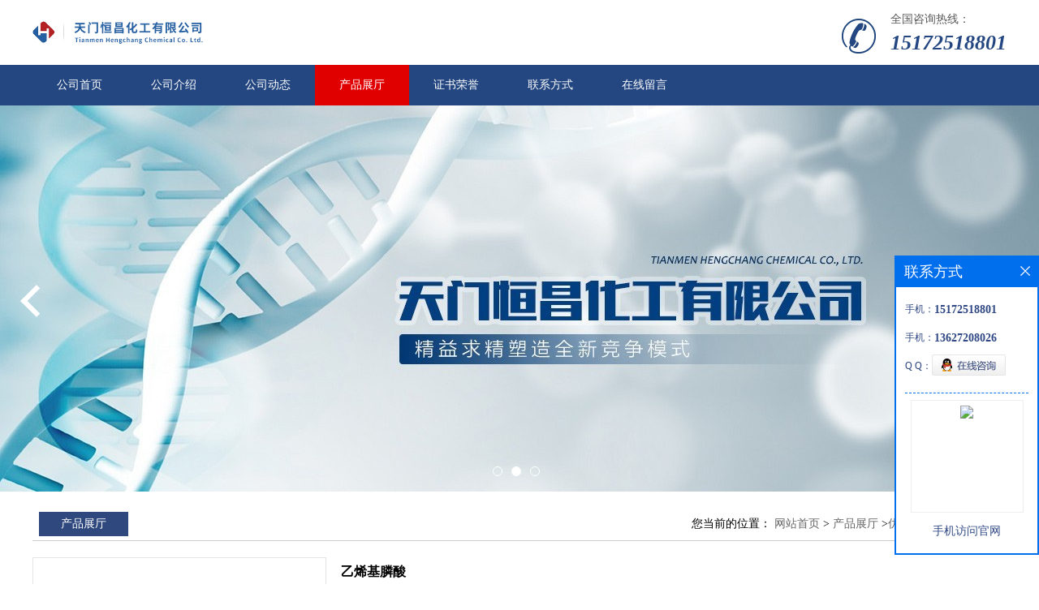

--- FILE ---
content_type: text/css
request_url: http://www.tmhcchem.com/web/mb/cn/gd_mb47/css/top.css
body_size: 528
content:
@charset "utf-8";
/* CSS Document */

.header{position:relative;}

.logo_l{float:left;height:80px;display:block;}
.logo_l img{max-height:60px;max-width:510px; vertical-align:middle;margin-top:10px;}
.top{max-width:1200px;margin:0px auto;min-width:1200px;}

.ad_sech{float:right;margin-top:15px;padding-left:60px;background:url(../images/rel_c.png) left center no-repeat;}
.ad_sech span{display:block;color:#5a5959;font-size:14px;line-hieght:40px;}
.ad_sech em{font-weight: bold;font-style: italic;color: #244782;font-size:26px;line-height: 40px;}
.ad_sech em a{color: #244782;}



.nav{width:100%;height:50px;background: #244782;min-width:1200px;}
.nav ul{max-width:1200px;margin:0px auto;}
.nav ul li{float:left;position:relative;height: 50px;line-height:50px;}
.nav ul li a{display: block;font-size: 14px;line-height: 50px;color: #fff;padding:0px 30px;}
.nav ul li.omm{background: #e10000;}

input.tp_t_mx_t1::placeholder { color:#fff}
input.tp_t_mx_t1::-webkit-input-placeholder { color:#fff}
input.tp_t_mx_t1::-ms-input-placeholder{ color:#fff}
input.tp_t_mx_t1::-moz-input-placeholder{ color:#fff}